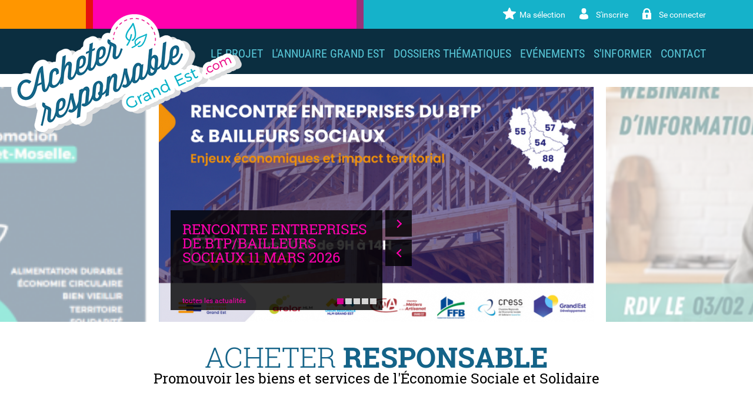

--- FILE ---
content_type: text/html; charset=UTF-8
request_url: https://www.acheter-responsable-grandest.com/fr/
body_size: 9726
content:
<!DOCTYPE html>
<html xmlns="http://www.w3.org/1999/xhtml" lang="fr" xml:lang="fr"><head><meta http-equiv="Content-Type" content="text/html; charset=utf-8"><title>Acheter Responsable GE</title><meta property="og:title" content="Acheter Responsable GE"><meta property="og:type" content="website"><meta property="og:updated_time" content="2024-03-06 16:01:39"><meta property="og:url" content="https://www.acheter-responsable-grandest.com/fr/"><meta name="robots" content="follow,index"><link rel="stylesheet" href="/globalflexit/clients/utils/min/?g=1e18ce9de4176f5cf1e6b3f7d8fe70db_css" type="text/css" media="all" />
<link rel="stylesheet" href="/globalflexit/clients/utils/min/?g=b887f86b74e0b9e44d3f1a3c04410d4a_css" type="text/css" media="print" />
<base href="https://www.acheter-responsable-grandest.com/"><meta name="viewport" content="width=device-width, initial-scale=1.0, maximum-scale=1"><link rel="icon" href="/img_base/themes/favicons/favicon.ico" type="image/x-icon"><meta name="msapplication-TileColor" content="#ffffff"><meta name="theme-color" content="#ffffff"><!-- Google tag (gtag.js) -->
<script async src="https://www.googletagmanager.com/gtag/js?id=G-M01PKJMYKF"></script>
<script>
  window.dataLayer = window.dataLayer || [];
  function gtag(){dataLayer.push(arguments);}
  gtag('js', new Date());

  gtag('config', 'G-M01PKJMYKF');
</script></head><body class="fmac fdesktop homePage theme_1" data-idpage="1" data-idparent="0">
<header id="mainHeader"><div class="container">
        <nav id="topMenuWrapper" class="hidden-xs"><div class="topMenu noflexitsearch"><ul class=" topMenu_ul_niv_0"><li class="topMenu_li_niv_0 topMenu_li_niv_0_start topMenu_li_niv_0_a" data-id-page="31"><a data-id-page="31" href="/fr/ma-selection.html" class="topMenu_a_niv_0 page-31" title="Ma sélection - Acheter Responsable GE"><span class="ico" style="background-image: url(/UserFiles/Image/Icones/selection.png);"></span><span class="titre">Ma sélection</span></a></li><li class="topMenu_li_niv_0 topMenu_li_niv_0_protect topMenu_li_niv_0_b" data-id-page="33"><a data-id-page="33" href="/fr/s-inscrire.html" class="topMenu_a_niv_0 topMenu_a_protect page-33" title="S'inscrire - Inscription - Acheter Responsable GE"><span class="ico" style="background-image: url(/UserFiles/Image/Icones/inscription.png);"></span><span class="titre">S'inscrire</span></a></li><li class="topMenu_li_niv_0 topMenu_li_niv_0_protect topMenu_li_niv_0_end topMenu_li_niv_0_a" data-id-page="34"><a data-id-page="34" href="/fr/se-connecter.html" class="topMenu_a_niv_0 topMenu_a_protect page-34" title="Se connecter - Inscription - Acheter Responsable GE"><span class="ico" style="background-image: url(/UserFiles/Image/Icones/connexion.png);"></span><span class="titre">Se connecter</span></a></li></ul></div>        </nav><a class="logo" href="/" title="Accueil"><img src="/_css/medias/logo-achats-responsables-grand-est.png" alt="Logo Chambre Régionale de l'Economie Sociale et Solidaire Grand Est"></a>

        <nav id="mainMenuWrapper" class="navbar navbar-default" role="navigation"><!-- Brand and toggle get grouped for better mobile display --><div class="navbar-header">
                <button id="fMenuMobileButton" type="button" class="navbar-toggle" data-configmenu='[{"type":"menu","value":"1,2,3"}]' data-style="light" data-subtitle="" data-fullscreen="1" data-header-elem="#mainHeader" data-hide-close-btn="1">
                    <!--<button id="navbar-button" type="button" class="navbar-toggle collapsed" data-toggle="collapse" data-target="#mainMenu-collapse">-->
                    <span class="sr-only">Toggle navigation</span>
                    <span class="icon-bar"></span>
                    <span class="icon-bar"></span>
                    <span class="icon-bar"></span>
                    <span class="titre">Menu</span>
                </button>
            </div>

            <div class="collapse navbar-collapse" id="mainMenu-collapse">
                <div class="mainMenu noflexitsearch"><ul class="nav nav-tabs  "><li class="  first   dropdown" data-id-page="18"><a data-id-page="18" aria-haspopup="true" href="/fr/acheter-responsable.html" class="  dropdown-toggle page-18" title="L'achat responsable - Le projet - Acheter Responsable GE"><span>Le projet</span></a><ul class="dropdown-menu "><li class="  first " data-id-page="42"><a data-id-page="42" href="/fr/acheter-responsable.html" class=" page-42" title="L'achat responsable - Le projet - Acheter Responsable GE"><span>L'Achat Responsable</span></a></li><li class=" " data-id-page="39"><a data-id-page="39" href="/fr/projetess.html" class=" page-39" title="L'economie sociale et solidaire - Le projet - Acheter Responsable GE"><span>L'Economie Sociale et Solidaire</span></a></li><li class=" " data-id-page="59"><a data-id-page="59" href="/fr/cress-grandest.html" class=" page-59" title="La cress grand est - Le projet - Acheter Responsable GE"><span>La CRESS Grand Est</span></a></li><li class=" " data-id-page="41"><a data-id-page="41" href="/fr/outil-pour-le-territoire.html" class=" page-41" title="La plateforme arge - Le projet - Acheter Responsable GE"><span>La plateforme ARGE</span></a></li><li class="  last " data-id-page="89"><a data-id-page="89" href="/fr/annuaires-et-plateformes.html" class=" page-89" title="Autres annuaires et plateformes de vente en ligne - Le projet - Acheter"><span>Autres annuaires et plateformes de vente en ligne</span></a></li></ul></li><li class=" " data-id-page="52"><a data-id-page="52" href="/fr/annuaire-arge.html" class=" page-52" title="L'annuaire grand est - Acheter Responsable GE"><span>L'annuaire Grand Est</span></a></li><li class="   dropdown" data-id-page="68"><a data-id-page="68" aria-haspopup="true" href="/fr/dossiers-thematiques.html" class="  dropdown-toggle page-68" title="Dossiers thématiques - Acheter Responsable GE"><span>Dossiers thématiques</span></a><ul class="dropdown-menu "><li class="  first " data-id-page="73"><a data-id-page="73" href="/fr/esus.html" class=" page-73" title="Agrément esus - Dossiers thématiques - Acheter Responsable GE"><span>Agrément ESUS</span></a></li><li class=" " data-id-page="93"><a data-id-page="93" href="/fr/agriculture-alimentation.html" class=" page-93" title="Agriculture &amp; alimentation - Dossiers thématiques - Acheter Responsable GE"><span>Agriculture &amp; Alimentation</span></a></li><li class=" " data-id-page="71"><a data-id-page="71" href="/fr/commerce-equitable.html" class=" page-71" title="Commerce equitable - Dossiers thématiques - Acheter Responsable GE"><span>Commerce Equitable</span></a></li><li class=" " data-id-page="100"><a data-id-page="100" href="/fr/energies-renouvelables.html" class=" page-100" title="Energies renouvelables - Dossiers thématiques - Acheter Responsable GE"><span>Energies renouvelables</span></a></li><li class=" " data-id-page="58"><a data-id-page="58" href="/fr/iae-et-secteur-adapte.html" class=" page-58" title="Insertion &amp; inclusion - Dossiers thématiques - Acheter Responsable GE"><span>Insertion &amp; Inclusion</span></a></li><li class=" " data-id-page="22"><a data-id-page="22" href="/fr/marches-publics.html" class=" page-22" title="Marchés publics - Dossiers thématiques - Acheter Responsable GE"><span>Marchés Publics</span></a></li><li class=" " data-id-page="102"><a data-id-page="102" href="/fr/mobilite.html" class=" page-102" title="Mobilité - Dossiers thématiques - Acheter Responsable GE"><span>Mobilité</span></a></li><li class=" " data-id-page="106"><a data-id-page="106" href="/fr/monnaies-locales.html" class=" page-106" title="Monnaies locales - Dossiers thématiques - Acheter Responsable GE"><span>Monnaies locales</span></a></li><li class=" " data-id-page="76"><a data-id-page="76" href="/fr/rse.html" class=" page-76" title="Rse - Dossiers thématiques - Acheter Responsable GE"><span>RSE</span></a></li><li class=" " data-id-page="94"><a data-id-page="94" href="/fr/textile.html" class=" page-94" title="Textile - Dossiers thématiques - Acheter Responsable GE"><span>Textile</span></a></li><li class=" " data-id-page="69"><a data-id-page="69" href="/fr/tourisme-social-et-solidaire.html" class=" page-69" title="Tourisme social et solidaire - Dossiers thématiques - Acheter Responsable GE"><span>Tourisme Social et Solidaire</span></a></li><li class="  last " data-id-page="87"><a data-id-page="87" href="/fr/transition-ecologique.html" class=" page-87" title="Transition écologique - Dossiers thématiques - Acheter Responsable GE"><span>Transition écologique</span></a></li></ul></li><li class="   dropdown" data-id-page="80"><a data-id-page="80" aria-haspopup="true" href="/fr/evenements.html" class="  dropdown-toggle page-80" title="Evénements - Acheter Responsable GE"><span>Evénements</span></a><ul class="dropdown-menu "><li class="  first " data-id-page="81"><a data-id-page="81" href="/fr/esspresso.html" class=" page-81" title="Les esspresso - Evénements - Acheter Responsable GE"><span>Les ESSpresso</span></a></li><li class=" " data-id-page="83"><a data-id-page="83" href="/fr/mois-ess.html" class=" page-83" title="Le mois de l'ess - Evénements - Acheter Responsable GE"><span>Le Mois de l'ESS</span></a></li><li class=" " data-id-page="108"><a data-id-page="108" href="/fr/semaine-aser.html" class=" page-108" title="La semaine aser - Evénements - Acheter Responsable GE"><span>La Semaine ASER</span></a></li><li class=" " data-id-page="84"><a data-id-page="84" href="/fr/48h-achat-responsable.html" class=" page-84" title="Les 48h de l'achat responsable - Evénements - Acheter Responsable GE"><span>Les 48H de l'Achat Responsable</span></a></li><li class=" " data-id-page="82"><a data-id-page="82" href="/fr/marche-off.html" class=" page-82" title="Le marché off de strasbourg - Evénements - Acheter Responsable GE"><span>Le Marché OFF de Strasbourg</span></a></li><li class=" " data-id-page="86"><a data-id-page="86" href="/fr/autre-marche-noel-metz.html" class=" page-86" title="L'autre marché de noël à metz - Evénements - Acheter Responsable GE"><span>L'Autre Marché de Noël à Metz</span></a></li><li class="  last " data-id-page="105"><a data-id-page="105" href="/fr/speedmeeting-rep.html" class=" page-105" title="Speed-meeting ess et réemploi - Evénements - Acheter Responsable GE"><span>Speed-meeting ESS et Réemploi</span></a></li></ul></li><li class="   dropdown" data-id-page="21"><a data-id-page="21" aria-haspopup="true" href="/fr/actualites.html" class="  dropdown-toggle page-21" title="Actualités"><span>S'informer</span></a><ul class="dropdown-menu "><li class="  first " data-id-page="23"><a data-id-page="23" href="/fr/actualites.html" class=" page-23" title="Actualités"><span>Actus</span></a></li><li class=" " data-id-page="65"><a data-id-page="65" href="/fr/newsletters.html" class=" page-65" title="Newsletters - S'informer - Acheter Responsable GE"><span>Newsletters</span></a></li><li class="  last " data-id-page="47"><a data-id-page="47" href="/fr/ressources.html" class=" page-47" title="Ressources - S'informer - Acheter Responsable GE"><span>Ressources</span></a></li></ul></li><li class="  last " data-id-page="13"><a data-id-page="13" href="/fr/contact.html" class=" page-13" title="Contact - Acheter Responsable GE"><span>Contact</span></a></li></ul></div>            </div>
        </nav></div>
</header><div class="fmodele fmodeleScroll tpl_accueil">
<div class="actualites-accueil">
    <div class="container">
        <div class="row">
            <div class="col-xs-12 col-sm-8 col-sm-offset-2">

                <div class="wrapper">
                    <div id="bgSlider" class="flexslider">
                        <ul class="slides"><li class="item">
                                    <div class="bg" style="background-image: url(/globalflexit/images/img_base/actualites/480/740_400_7_jcp-bailleurs-lorraine-11032026.png);"></div>
                                </li>
                                                            <li class="item">
                                    <div class="bg" style="background-image: url(/globalflexit/images/img_base/actualites/479/740_400_7_websasser20261.png);"></div>
                                </li>
                                                            <li class="item">
                                    <div class="bg" style="background-image: url(/globalflexit/images/img_base/actualites/478/740_400_7_webinaire-ecomaison-23012026.png);"></div>
                                </li>
                                                            <li class="item">
                                    <div class="bg" style="background-image: url(/globalflexit/images/img_base/actualites/477/740_400_7_xdtextileresponsableademe.png);"></div>
                                </li>
                                                            <li class="item">
                                    <div class="bg" style="background-image: url(/globalflexit/images/img_base/actualites/476/740_400_7_aap-serre-a-projet-2026.png);"></div>
                                </li>
                                                    </ul></div>

                    <div id="actualitesSlider" class="flexslider">
                        <ul class="slides"><li class="item">
                                    <article class="media flexit-clickable-element" data-goto-url="/fr/actualites/rencontre-entreprises-de-btp-bailleurs-sociaux-11-mars-2026_-n.html"><div class="media-body">
                                            <h4 class="media-heading"><a href="/fr/actualites/rencontre-entreprises-de-btp-bailleurs-sociaux-11-mars-2026_-n.html" title="RENCONTRE ENTREPRISES DE BTP/BAILLEURS SOCIAUX 11 MARS 2026">RENCONTRE ENTREPRISES DE BTP/BAILLEURS SOCIAUX 11 MARS 2026</a></h4>
                                                                                    </div>
                                    </article></li>

                                                            <li class="item">
                                    <article class="media flexit-clickable-element" data-goto-url="/fr/actualites/saser-2026-webinaire-de-presentation-3-fevrier-11h_-n.html"><div class="media-body">
                                            <h4 class="media-heading"><a href="/fr/actualites/saser-2026-webinaire-de-presentation-3-fevrier-11h_-n.html" title="SASER 2026 : webinaire de présentation 3 février 11H">SASER 2026 : webinaire de présentation 3 février 11H</a></h4>
                                                                                    </div>
                                    </article></li>

                                                            <li class="item">
                                    <article class="media flexit-clickable-element" data-goto-url="/fr/actualites/webinaire-tracabilite-des-filieres-ecomaison_-n.html"><div class="media-body">
                                            <h4 class="media-heading"><a href="/fr/actualites/webinaire-tracabilite-des-filieres-ecomaison_-n.html" title="WEBINAIRE TRACABILITE DES FILIERES ECOMAISON">WEBINAIRE TRACABILITE DES FILIERES ECOMAISON</a></h4>
                                                                                    </div>
                                    </article></li>

                                                            <li class="item">
                                    <article class="media flexit-clickable-element" data-goto-url="/fr/actualites/extreme-defi-xd-textile-responsable_-n.html"><div class="media-body">
                                            <h4 class="media-heading"><a href="/fr/actualites/extreme-defi-xd-textile-responsable_-n.html" title="EXTREME DEFI  (XD) TEXTILE RESPONSABLE">EXTREME DEFI  (XD) TEXTILE RESPONSABLE</a></h4>
                                                                                    </div>
                                    </article></li>

                                                            <li class="item">
                                    <article class="media flexit-clickable-element" data-goto-url="/fr/actualites/webinaire-de-presentation-appel-a-projets-2026-la-serre-a-projets_-n.html"><div class="media-body">
                                            <h4 class="media-heading"><a href="/fr/actualites/webinaire-de-presentation-appel-a-projets-2026-la-serre-a-projets_-n.html" title="WEBINAIRE DE PRESENTATION APPEL A PROJETS 2026 - LA SERRE A PROJETS">WEBINAIRE DE PRESENTATION APPEL A PROJETS 2026 - LA SERRE A PROJETS</a></h4>
                                                                                    </div>
                                    </article></li>

                                                    </ul><a class="all hidden-xs" href="/fr/actualites.html" title="Actualités">Toutes les actualités</a>                    </div>
                </div>

            </div>
        </div>
    </div>
</div></div>    <div class="container">
        <div class="tagline">
            <div class="title">ACHETER <strong>RESPONSABLE</strong></div><div class="subTitle">Promouvoir les biens et services de l'Économie Sociale et Solidaire</div>        </div>
    </div>

<div class="recherche-prestataire">
    <div class="container">
        <div class="heading">
            <div class="titre">Rechercher un prestataire</div>
        </div>
        <div class="inner">
            <div class="row row-inner">
                <div class="col-xs-12 col-sm-7">
                    <div class="titre">Par secteur d’activité</div>
                    <div class="secteurs">
                        <div class="row">
                        <div class="col-xs-3"><a class="item item-38" href="/fr/annuaire-arge.html?secteur=38" title="L'annuaire Grand Est : Administration, communication, impression"><span class="bg" style="background-image: url(/_css/medias/icones/secteur-38.png);"></span>Administration, communication, impression</a></div><div class="col-xs-3"><a class="item item-3" href="/fr/annuaire-arge.html?secteur=3" title="L'annuaire Grand Est : Agriculture, espaces verts"><span class="bg" style="background-image: url(/_css/medias/icones/secteur-3.png);"></span>Agriculture, espaces verts</a></div><div class="col-xs-3"><a class="item item-82" href="/fr/annuaire-arge.html?secteur=82" title="L'annuaire Grand Est : Alimentation, restauration"><span class="bg" style="background-image: url(/_css/medias/icones/secteur-82.png);"></span>Alimentation, restauration</a></div><div class="col-xs-3"><a class="item item-208" href="/fr/annuaire-arge.html?secteur=208" title="L'annuaire Grand Est : Artisanat"><span class="bg" style="background-image: url(/_css/medias/icones/secteur-208.png);"></span>Artisanat</a></div><div class="clearfix"></div><div class="col-xs-3"><a class="item item-8" href="/fr/annuaire-arge.html?secteur=8" title="L'annuaire Grand Est : BTP, énergies"><span class="bg" style="background-image: url(/_css/medias/icones/secteur-8.png);"></span>BTP, énergies</a></div><div class="col-xs-3"><a class="item item-202" href="/fr/annuaire-arge.html?secteur=202" title="L'annuaire Grand Est : Finance et assurance"><span class="bg" style="background-image: url(/_css/medias/icones/secteur-202.png);"></span>Finance et assurance</a></div><div class="col-xs-3"><a class="item item-19" href="/fr/annuaire-arge.html?secteur=19" title="L'annuaire Grand Est : Gestion des déchets (collecte, tri, réemploi ou recyclage)"><span class="bg" style="background-image: url(/_css/medias/icones/secteur-19.png);"></span>Gestion des déchets (collecte, tri, réemploi ou recyclage)</a></div><div class="col-xs-3"><a class="item item-44" href="/fr/annuaire-arge.html?secteur=44" title="L'annuaire Grand Est : Hôtellerie, hébergement, location…"><span class="bg" style="background-image: url(/_css/medias/icones/secteur-44.png);"></span>Hôtellerie, hébergement, location…</a></div><div class="clearfix"></div><div class="col-xs-3"><a class="item item-136" href="/fr/annuaire-arge.html?secteur=136" title="L'annuaire Grand Est : Loisirs, culture, tourisme et sports"><span class="bg" style="background-image: url(/_css/medias/icones/secteur-136.png);"></span>Loisirs, culture, tourisme et sports</a></div><div class="col-xs-3"><a class="item item-1" href="/fr/annuaire-arge.html?secteur=1" title="L'annuaire Grand Est : Mise à disposition de personnel"><span class="bg" style="background-image: url(/_css/medias/icones/secteur-1.png);"></span>Mise à disposition de personnel</a></div><div class="col-xs-3"><a class="item item-58" href="/fr/annuaire-arge.html?secteur=58" title="L'annuaire Grand Est : Nettoyage et entretien"><span class="bg" style="background-image: url(/_css/medias/icones/secteur-58.png);"></span>Nettoyage et entretien</a></div><div class="col-xs-3"><a class="item item-76" href="/fr/annuaire-arge.html?secteur=76" title="L'annuaire Grand Est : Réparation, reconditionnement dépannage"><span class="bg" style="background-image: url(/_css/medias/icones/secteur-76.png);"></span>Réparation, reconditionnement dépannage</a></div><div class="clearfix"></div><div class="col-xs-3"><a class="item item-245" href="/fr/annuaire-arge.html?secteur=245" title="L'annuaire Grand Est : Sécurité"><span class="bg" style="background-image: url(/_css/medias/icones/secteur-245.png);"></span>Sécurité</a></div><div class="col-xs-3"><a class="item item-144" href="/fr/annuaire-arge.html?secteur=144" title="L'annuaire Grand Est : Services à la personne"><span class="bg" style="background-image: url(/_css/medias/icones/secteur-144.png);"></span>Services à la personne</a></div><div class="col-xs-3"><a class="item item-64" href="/fr/annuaire-arge.html?secteur=64" title="L'annuaire Grand Est : Sous-traitance industrielle"><span class="bg" style="background-image: url(/_css/medias/icones/secteur-64.png);"></span>Sous-traitance industrielle</a></div><div class="col-xs-3"><a class="item item-150" href="/fr/annuaire-arge.html?secteur=150" title="L'annuaire Grand Est : Textile, mode"><span class="bg" style="background-image: url(/_css/medias/icones/secteur-150.png);"></span>Textile, mode</a></div><div class="clearfix"></div><div class="col-xs-3"><a class="item item-97" href="/fr/annuaire-arge.html?secteur=97" title="L'annuaire Grand Est : Transport, logistique"><span class="bg" style="background-image: url(/_css/medias/icones/secteur-97.png);"></span>Transport, logistique</a></div><div class="col-xs-3"><a class="item item-88" href="/fr/annuaire-arge.html?secteur=88" title="L'annuaire Grand Est : Vente ou mise à disposition de fournitures et équipements"><span class="bg" style="background-image: url(/_css/medias/icones/secteur-88.png);"></span>Vente ou mise à disposition de fournitures et équipements</a></div>                        </div>
                    </div>
                </div>
                <div class="col-xs-12 col-sm-5">
                    <div class="titre">Par territoire</div>
                                        <div class="departements">
                        <div class="mapWrapper">
                            <span class="dept dept_08"><span class="halo"></span></span>
                            <span class="dept dept_51"><span class="halo"></span></span>
                            <span class="dept dept_10"><span class="halo"></span></span>
                            <span class="dept dept_52"><span class="halo"></span></span>

                            <span class="dept dept_55"><span class="halo"></span></span>
                            <span class="dept dept_54"><span class="halo"></span></span>
                            <span class="dept dept_57"><span class="halo"></span></span>
                            <span class="dept dept_88"><span class="halo"></span></span>

                            <span class="dept dept_67"><span class="halo"></span></span>
                            <span class="dept dept_68"><span class="halo"></span></span>

                            <img class="mapZone" src="/_css/medias/mapZone-ge.gif" alt="" usemap="#mapZone"><map name="mapZone" id="mapZone"><area id="dept_08" href="/fr/annuaire-arge.html?departement=8" title="L'annuaire Grand Est : Ardennes" alt="" shape="poly" coords="61,114,82,114,103,129,149,134,162,85,176,89,186,79,141,55,139,9,129,1,106,37,79,37,62,80"><area id="dept_51" href="/fr/annuaire-arge.html?departement=51" title="L'annuaire Grand Est : Marne" alt="" shape="poly" coords="61,119,82,118,102,133,149,137,154,212,130,233,100,231,93,212,73,211,49,236,25,234,16,224,4,205,27,170,22,154,29,125,51,114"><area id="dept_10" href="/fr/annuaire-arge.html?departement=10" title="L'annuaire Grand Est : Aube" alt="" shape="poly" coords="16,228,25,236,50,238,75,213,92,214,101,234,126,235,128,255,142,262,144,288,131,294,130,309,57,321,34,293,6,261,8,233"><area id="dept_52" href="/fr/annuaire-arge.html?departement=52" title="L'annuaire Grand Est : Haute-Marne" alt="" shape="poly" coords="156,215,130,235,131,253,145,261,147,288,134,297,134,308,158,354,186,369,226,353,243,320,217,293,222,275"><area id="dept_55" href="/fr/annuaire-arge.html?departement=55" title="L'annuaire Grand Est : Meuse" alt="" shape="poly" coords="188,80,178,92,164,88,153,136,156,210,197,247,225,238,228,161,216,137,220,124,208,103,196,107"><area id="dept_54" href="/fr/annuaire-arge.html?departement=54" title="L'annuaire Grand Est : Meurthe-et-Moselle" alt="" shape="poly" coords="229,237,240,237,247,255,306,239,324,244,349,230,345,219,279,193,273,174,248,169,240,153,233,97,226,88,206,89,199,95,199,104,212,100,223,120,220,136,231,160"><area id="dept_57" href="/fr/annuaire-arge.html?departement=57" title="L'annuaire Grand Est : Moselle" alt="" shape="poly" coords="236,97,244,153,252,168,275,172,281,191,345,217,349,223,358,225,367,192,331,171,345,152,368,167,388,166,395,147,376,129,360,137,315,133,294,104,261,92"><area id="dept_88" href="/fr/annuaire-arge.html?departement=88" title="L'annuaire Grand Est : Vosges" alt="" shape="poly" coords="199,249,229,240,240,240,247,258,307,241,324,247,351,233,350,249,360,255,332,327,291,312,259,305,248,318,222,294,226,273"><area id="dept_67" href="/fr/annuaire-arge.html?departement=67" title="L'annuaire Grand Est : Bas-Rhin" alt="" shape="poly" coords="398,146,391,169,369,169,346,156,336,173,369,191,361,227,352,226,354,246,362,253,400,278,413,249,416,211,442,185,448,155,426,146"><area id="dept_68" href="/fr/annuaire-arge.html?departement=68" title="L'annuaire Grand Est : Haut-Rhin" alt="" shape="poly" coords="335,329,364,256,400,280,396,333,405,354,390,376,363,377,349,370"></map></div>
                    </div>
                </div>
            </div>
            <div class="text-center">
                <a href="/fr/annuaire-arge.html" class="btn-map">Retrouver toutes les entreprises</a>
            </div>
        </div>
    </div>
</div>

<div class="fmodele fmodeleScroll tpl_accueil">
<div class="bloc_agendas">
    <div class="container">
        <div class="heading"><div class="titre">Evénements</div></div>
                    <div class="proposer">
                <a href="/fr/fpopup_proposer_agendas.html?p=agendas%253Aall%253Aall%253Aajouter_evenement&amp;id_page=&amp;search=&amp;popup=1&amp;ident_form=agendas" rel="{handler:'iframe',size:{x:'650',y:'80%'}}" class="modify btn-5 mb-3 squeezebox">Proposer un événement</a>            </div>
        
        <div class="inner">
            <div class="row row-inner">
                <div class="agendas-liste agendas-accueil">
                    <div class="slick-wrapper">
                        <div class="slick-slider">
                            
                                <article class="item  flexit-clickable-element" data-goto-url="/fr/evenements/webinar-les-achats-de-prestations-intellectuelles-face-aux-risques_-d.html"><div class="inner" data-equalize="agendasaccueil">
                                        <div class="row align-items-center">
                                                                                        <div class="col-auto"><div class="date">28/11/2023</div></div>
                                        </div>
                                        <a class="titre" href="/fr/evenements/webinar-les-achats-de-prestations-intellectuelles-face-aux-risques_-d.html" title="WEBINAR | Les Achats de Prestations Intellectuelles face aux risques">WEBINAR | Les Achats de Prestations Intellectuelles face aux risques</a>                                        <div class="resume">
                                            11h30-13h00
Échanges et partages de réflexions sur les questions suivantes : Inflation, évolution des prix, instabilité des ressources, : comment faire face ? |  Pénalités, mauvaise publicité, marque employeur… : les risques RSE font leur apparition dans la cartographie | Comment renforcer la r<span class="ellipsis">(...)</span>                                            <div class="organisateur">Organisateur  : <b>CNA</b></div>

                                        </div>
                                        <a class="knowmore btn-2" href="/fr/evenements/webinar-les-achats-de-prestations-intellectuelles-face-aux-risques_-d.html" title="WEBINAR | Les Achats de Prestations Intellectuelles face aux risques">Voir plus</a>                                    </div>
                                </article><article class="item  flexit-clickable-element" data-goto-url="/fr/evenements/forum-achats-publics-2023-la-commande-publique-et-l-europe-face-aux-crises-quelle-souverainete_-d.html"><div class="inner" data-equalize="agendasaccueil">
                                        <div class="row align-items-center">
                                                                                        <div class="col-auto"><div class="date">23/11/2023</div></div>
                                        </div>
                                        <a class="titre" href="/fr/evenements/forum-achats-publics-2023-la-commande-publique-et-l-europe-face-aux-crises-quelle-souverainete_-d.html" title="Forum Achats Publics 2023 | La commande publique et l'Europe. Face aux crises, quelle souveraineté ?">Forum Achats Publics 2023 | La commande publique et l'Europe. Face aux crises, quelle souveraineté ?</a>                                        <div class="resume">
                                            La 7ème édition du Forum Achats Publics 2023 du CNA sera accueillie cette année à l'Eurométropole de Strasbourg le jeudi 23 novembre 2023 de 13h30 à 17h30 dans la prestigieuse Salle du conseil.                                            <div class="organisateur">Organisateur  : <b>CNA</b></div>

                                        </div>
                                        <a class="knowmore btn-2" href="/fr/evenements/forum-achats-publics-2023-la-commande-publique-et-l-europe-face-aux-crises-quelle-souverainete_-d.html" title="Forum Achats Publics 2023 | La commande publique et l'Europe. Face aux crises, quelle souveraineté ?">Voir plus</a>                                    </div>
                                </article><article class="item  flexit-clickable-element" data-goto-url="/fr/evenements/salon-a-l-envers-a-thionville_-d.html"><div class="inner" data-equalize="agendasaccueil">
                                        <div class="row align-items-center">
                                                                                        <div class="col-auto"><div class="date">19/10/2023</div></div>
                                        </div>
                                        <a class="titre" href="/fr/evenements/salon-a-l-envers-a-thionville_-d.html" title="Salon à l'Envers à Thionville">Salon à l'Envers à Thionville</a>                                        <div class="resume">
                                            Le Salon À l'Envers vous offre cette opportunité unique de :

Rencontrer directement plus de 120 exposants : responsables d'achats et grands Donneurs d'Ordres de la Grande Région
Favoriser les échanges entre les professionnels pour développer vos contacts d'affaires en une seule journée
Découvrir le<span class="ellipsis">(...)</span>                                            <div class="organisateur">Organisateur  : <b>Entreprendre en Lorraine Nord (ELN)</b></div>

                                        </div>
                                        <a class="knowmore btn-2" href="/fr/evenements/salon-a-l-envers-a-thionville_-d.html" title="Salon à l'Envers à Thionville">Voir plus</a>                                    </div>
                                </article><article class="item  flexit-clickable-element" data-goto-url="/fr/evenements/webinar-achats-des-prestations-intellectuelles-comment-tirer-le-meilleur-parti-des-plateformes_-d.html"><div class="inner" data-equalize="agendasaccueil">
                                        <div class="row align-items-center">
                                                                                        <div class="col-auto"><div class="date">03/10/2023</div></div>
                                        </div>
                                        <a class="titre" href="/fr/evenements/webinar-achats-des-prestations-intellectuelles-comment-tirer-le-meilleur-parti-des-plateformes_-d.html" title="WEBINAR | Achats des Prestations Intellectuelles : comment tirer le meilleur parti des plateformes ?">WEBINAR | Achats des Prestations Intellectuelles : comment tirer le meilleur parti des plateformes ?</a>                                        <div class="resume">
                                            Échanges et partages de réflexions sur les questions suivantes : Quelles sont les meilleures pratiques et usages des plateformes ?  |  Retour et partage d'expériences  | Gestion des risques : quelles protections apportent les plateformes ? Que faut-il adapter dans sa stratégie achat p<span class="ellipsis">(...)</span>                                            <div class="organisateur">Organisateur  : <b>CNA</b></div>

                                        </div>
                                        <a class="knowmore btn-2" href="/fr/evenements/webinar-achats-des-prestations-intellectuelles-comment-tirer-le-meilleur-parti-des-plateformes_-d.html" title="WEBINAR | Achats des Prestations Intellectuelles : comment tirer le meilleur parti des plateformes ?">Voir plus</a>                                    </div>
                                </article><article class="item  flexit-clickable-element" data-goto-url="/fr/evenements/webinaire-se-deplacer-autrement-l-ess-au-carrefour-des-mobilites-durables_-d.html"><div class="inner" data-equalize="agendasaccueil">
                                        <div class="row align-items-center">
                                                                                        <div class="col-auto"><div class="date">26/09/2023</div></div>
                                        </div>
                                        <a class="titre" href="/fr/evenements/webinaire-se-deplacer-autrement-l-ess-au-carrefour-des-mobilites-durables_-d.html" title="Webinaire : Se déplacer autrement - l'ESS au carrefour des mobilités durables">Webinaire : Se déplacer autrement - l'ESS au carrefour des mobilités durables</a>                                        <div class="resume">
                                            ESS France vous propose un webinaire, organisé le mardi 26 septembre de 14h à 16h, qui sera l'occasion d'aborder la thématique des mobilités durables selon différents axes :

Intervention d'une collectivité territoriale sur son Plan Local de Mobilité (à confirmer)
Déployer un réseau et un lieu<span class="ellipsis">(...)</span>                                            <div class="organisateur">Organisateur  : <b>ESS France</b></div>

                                        </div>
                                        <a class="knowmore btn-2" href="/fr/evenements/webinaire-se-deplacer-autrement-l-ess-au-carrefour-des-mobilites-durables_-d.html" title="Webinaire : Se déplacer autrement - l'ESS au carrefour des mobilités durables">Voir plus</a>                                    </div>
                                </article><article class="item  flexit-clickable-element" data-goto-url="/fr/evenements/deuxieme-rencontre-territoriale-de-l-economie-circulaire-dans-la-marne_-d.html"><div class="inner" data-equalize="agendasaccueil">
                                        <div class="row align-items-center">
                                                                                        <div class="col-auto"><div class="date">25/09/2023</div></div>
                                        </div>
                                        <a class="titre" href="/fr/evenements/deuxieme-rencontre-territoriale-de-l-economie-circulaire-dans-la-marne_-d.html" title="Deuxième Rencontre territoriale de l’économie circulaire dans la Marne">Deuxième Rencontre territoriale de l’économie circulaire dans la Marne</a>                                        <div class="resume">
                                            Perspectives d'une démarche d'Ecologie Industrielle Territoriale sur la Marne
Le 25 septembre 2023 – de 14h00 à 17h00 – Hôtel de Région de Châlons-en-Champagne, Salle d'assemblée                                            <div class="organisateur">Organisateur  : <b>Réseau CollEctif</b></div>

                                        </div>
                                        <a class="knowmore btn-2" href="/fr/evenements/deuxieme-rencontre-territoriale-de-l-economie-circulaire-dans-la-marne_-d.html" title="Deuxième Rencontre territoriale de l’économie circulaire dans la Marne">Voir plus</a>                                    </div>
                                </article><article class="item  flexit-clickable-element" data-goto-url="/fr/evenements/formation-loi-egalim-integrer-du-commerce-equitable-dans-ma-cantine_-d.html"><div class="inner" data-equalize="agendasaccueil">
                                        <div class="row align-items-center">
                                                                                        <div class="col-auto"><div class="date">22/09/2023</div></div>
                                        </div>
                                        <a class="titre" href="/fr/evenements/formation-loi-egalim-integrer-du-commerce-equitable-dans-ma-cantine_-d.html" title="Formation : Loi EGALIM : Intégrer du commerce équitable dans ma cantine">Formation : Loi EGALIM : Intégrer du commerce équitable dans ma cantine</a>                                        <div class="resume">
                                            Formation à distance (webinaire).
Les objectifs de la formation :

Connaître les principes et enjeux clés du commerce équitable
Connaître l'offre de produits de commerce équitable tropicaux comme français
Savoir mener son sourcing de produits équitables                                            <div class="organisateur">Organisateur  : <b>CNFPT</b></div>

                                        </div>
                                        <a class="knowmore btn-2" href="/fr/evenements/formation-loi-egalim-integrer-du-commerce-equitable-dans-ma-cantine_-d.html" title="Formation : Loi EGALIM : Intégrer du commerce équitable dans ma cantine">Voir plus</a>                                    </div>
                                </article><article class="item  flexit-clickable-element" data-goto-url="/fr/evenements/allier-achats-et-mediation-pourquoi-comment_-d.html"><div class="inner" data-equalize="agendasaccueil">
                                        <div class="row align-items-center">
                                                                                        <div class="col-auto"><div class="date">21/09/2023</div></div>
                                        </div>
                                        <a class="titre" href="/fr/evenements/allier-achats-et-mediation-pourquoi-comment_-d.html" title="Allier achats et médiation : pourquoi ? comment ?">Allier achats et médiation : pourquoi ? comment ?</a>                                        <div class="resume">
                                            Webinaire 09h-10h                                            <div class="organisateur">Organisateur  : <b>CNA</b></div>

                                        </div>
                                        <a class="knowmore btn-2" href="/fr/evenements/allier-achats-et-mediation-pourquoi-comment_-d.html" title="Allier achats et médiation : pourquoi ? comment ?">Voir plus</a>                                    </div>
                                </article><article class="item  flexit-clickable-element" data-goto-url="/fr/evenements/le-sourcing-un-levier-pour-l-acces-des-pme-tpe-a-la-commande-publique_-d.html"><div class="inner" data-equalize="agendasaccueil">
                                        <div class="row align-items-center">
                                                                                        <div class="col-auto"><div class="date">29/06/2023</div></div>
                                        </div>
                                        <a class="titre" href="/fr/evenements/le-sourcing-un-levier-pour-l-acces-des-pme-tpe-a-la-commande-publique_-d.html" title="Le sourcing, un levier pour l’accès des PME/TPE à la commande publique">Le sourcing, un levier pour l’accès des PME/TPE à la commande publique</a>                                        <div class="resume">
                                            Masterclass Commande Publique #10 - de 10h00 à 11h30 - en visio
Avec les interventions de : Région Grand Est, région Île de France, Batigère Grand Est                                            <div class="organisateur">Organisateur  : <b>Réseau Commande Publique</b></div>

                                        </div>
                                        <a class="knowmore btn-2" href="/fr/evenements/le-sourcing-un-levier-pour-l-acces-des-pme-tpe-a-la-commande-publique_-d.html" title="Le sourcing, un levier pour l’accès des PME/TPE à la commande publique">Voir plus</a>                                    </div>
                                </article><article class="item  flexit-clickable-element" data-goto-url="/fr/evenements/comment-la-mobilite-solidaire-aide-a-prevenir-les-risques_-d.html"><div class="inner" data-equalize="agendasaccueil">
                                        <div class="row align-items-center">
                                                                                        <div class="col-auto"><div class="date">27/06/2023</div></div>
                                        </div>
                                        <a class="titre" href="/fr/evenements/comment-la-mobilite-solidaire-aide-a-prevenir-les-risques_-d.html" title="Comment la mobilité solidaire aide à prevenir les risques ?">Comment la mobilité solidaire aide à prevenir les risques ?</a>                                        <div class="resume">
                                            Webinaire de 14h à 15h30

Comment mieux comprendre la nature des risques, notamment ceux qui concernent les personnes fragiles ? Comment intégrer la prévention des risques dans les dispositifs d'accompagnement proposés par la mobilité solidaire ?
Quel est le rôle des entreprises et employeurs sur ce<span class="ellipsis">(...)</span>                                            <div class="organisateur">Organisateur  : <b>Laboratoire de la mobilité inclusive</b></div>

                                        </div>
                                        <a class="knowmore btn-2" href="/fr/evenements/comment-la-mobilite-solidaire-aide-a-prevenir-les-risques_-d.html" title="Comment la mobilité solidaire aide à prevenir les risques ?">Voir plus</a>                                    </div>
                                </article></div>
                    </div>

                    <div class="text-center text-lg-left"> 
                            <a class="btn-all" href="/fr/evenements.html" title="Evénements">Voir tous les événements</a>    
                        </div>                </div>
            </div>
        </div>
    </div>
</div>

</div>
<footer id="mainFooter" class="no_print"><div class="container">
        <div class="row">
            <div class="col-xs-12 col-md-10 col-md-offset-1 col-lg-8 col-lg-offset-2">
                <div class="partners">

                    <div class="titre" style="text-align:center"><strong>Avec le soutien financier de</strong></div>

<table border="0" cellpadding="0" cellspacing="0" class="table-force" style="background-position:center bottom;width:100%;"><tbody><tr><td style="vertical-align: middle; text-align: center;"><img src="/globalflexit/images/UserFiles/Image/110_111_1_logofsearge-1.jpg" style=" "></td>
<td style="vertical-align: middle; text-align: center;"><img src="/globalflexit/images/UserFiles/Image/logos/110_33_2_rge-rvb.png" style=" "></td>
<td style="vertical-align: middle; text-align: center;"><img src="/globalflexit/images/UserFiles/Image/logos/200_81_2_logo-dreets-gd-est-cmjn.png" style=" "></td>
<td style="vertical-align: middle; text-align: center;"><a class="fDefault" href="https://www.strasbourg.eu/" target="_blank"><img src="/globalflexit/images/UserFiles/Image/130_35_2_image7.png" style=" "></a></td>
</tr><tr><td style="vertical-align: middle; text-align: center;"><a class="fDefault" href="http://www.meurthe-et-moselle.fr/" target="_blank"><img src="/globalflexit/images/UserFiles/Image/logos-departements/120_60_2_cd-54-rectangle.png" style=" "></a></td>
<td style="vertical-align: middle; text-align: center;"><a class="fDefault" href="http://www.meuse.fr/" target="_blank"><img src="/globalflexit/images/UserFiles/Image/logos-departements/58_80_2_cd55.jpg" style=" "></a></td>
<td style="vertical-align: middle; text-align: center;"><a class="fDefault" href="https://www.moselle.fr/jcms/dlmnd_5083/fr/toute-l-info?portal=j_206" target="_blank"><img src="/globalflexit/images/UserFiles/Image/100_55_2_eurocd57-logo-quadri.png" style=" "></a></td>
<td style="vertical-align: middle; text-align: center;"> </td>
</tr></tbody></table><div style="text-align: center;"><br><br><strong>Site animé par la CRESS Grand-Est  </strong><br><br><a class="fDefault" href="http://www.cress-grandest.org" target="_blank"><img src="/globalflexit/images/UserFiles/Image/logos/154_61_1_cress-grandest.gif" style=" "></a></div>                </div>
            </div>
        </div>
    </div>

    <div class="bottom">
        <div class="container">
            <div class="row">
                <div class="hidden-xs col-sm-8">
                    <div class="bottomMenu noflexitsearch"><a data-id-page="80" href="/fr/evenements.html" class="bottomMenu_a bottomMenu_a_a page-80" title="Evénements - Acheter Responsable GE">Evénements</a><span class="sep"> - </span><a data-id-page="13" href="/fr/contact.html" class="bottomMenu_a bottomMenu_a_b page-13" title="Contact - Acheter Responsable GE">Nous contacter</a><span class="sep"> - </span><a data-id-page="14" href="/fr/mentions-legales.html" class="bottomMenu_a bottomMenu_a_a page-14" title="Mentions légales - Acheter Responsable GE">Mentions légales</a><span class="sep"> - </span><a data-id-page="23" href="/fr/actualites.html" class="bottomMenu_a bottomMenu_a_b page-23" title="Actualités">Actualités</a><span class="sep"> - </span><a data-id-page="65" href="/fr/newsletters.html" class="bottomMenu_a bottomMenu_a_a page-65" title="Newsletters - S'informer - Acheter Responsable GE">Newsletters</a></div>                </div>
                <div class="col-xs-12 col-sm-4">
                    <div class="footerCopyright">
                        Imaginé par <a href="http://www.neftis.com" target="_blank" rel="nofollow">NEFTIS</a> - CMS : <a href="http://www.flexit.fr" target="_blank">Flexit©</a>
                    </div>
                </div>
            </div>
        </div>
    </div>
</footer><script src="/globalflexit/clients/utils/framework/js/all/modules/flexitjs/flexitJs.js?d=1747915581" type="text/javascript"></script>
<script src="/globalflexit/clients/utils/min/?g=fed57daa812375ce7bbceb6a3cb2bfc1_js" type="text/javascript"></script>
<script type="text/javascript">jQuery(document).ready(function() {
agendasSlider();
flexit_add_class(fmoo.$$('.bottomMenu a'),'bottomMenu_');
});</script>
<script type="text/javascript">jQuery(window).load(function() {
actualitesSlider();
});</script>
<script type="application/ld+json">{"@context":"http:\/\/schema.org","@type":"WebPage","mainEntityOfPage":{"@type":"WebPage","@id":"\/"},"headline":"Accueil","description":"","publisher":{"@type":"Organization","name":"Chambre R\u00e9gionale de l'Economie Sociale et Solidaire Grand Est"},"datePublished":"2014-01-22T15:54+01:00","dateModified":"2024-03-06T16:01+01:00"}</script><script>if( !flexit ) { var flexit = {}; } flexit.session = {};flexit.session.hash = "93815b985e3171cb9084ba7d3efa1c0f";flexit.session.id = "nbg7dcrcg4bbns19b837djg9g7";flexit.user = {};flexit.user.extranet_connected = false;</script><div class="fmodele fmodeleScroll vieprivee_refresh tpl_vieprivee"><!-- @param url="/globalflexit/ajax/modules/vieprivee/?p2=a4057c0742e72de86898215c8d461546&id_page=1&id_lg=fr&forceadm=&ancmod=" referer="/fr/" --></div><script src="/globalflexit/backoffice/modules/vieprivee/front/templates/js/vp.js" type="text/javascript"></script>
</body></html>
